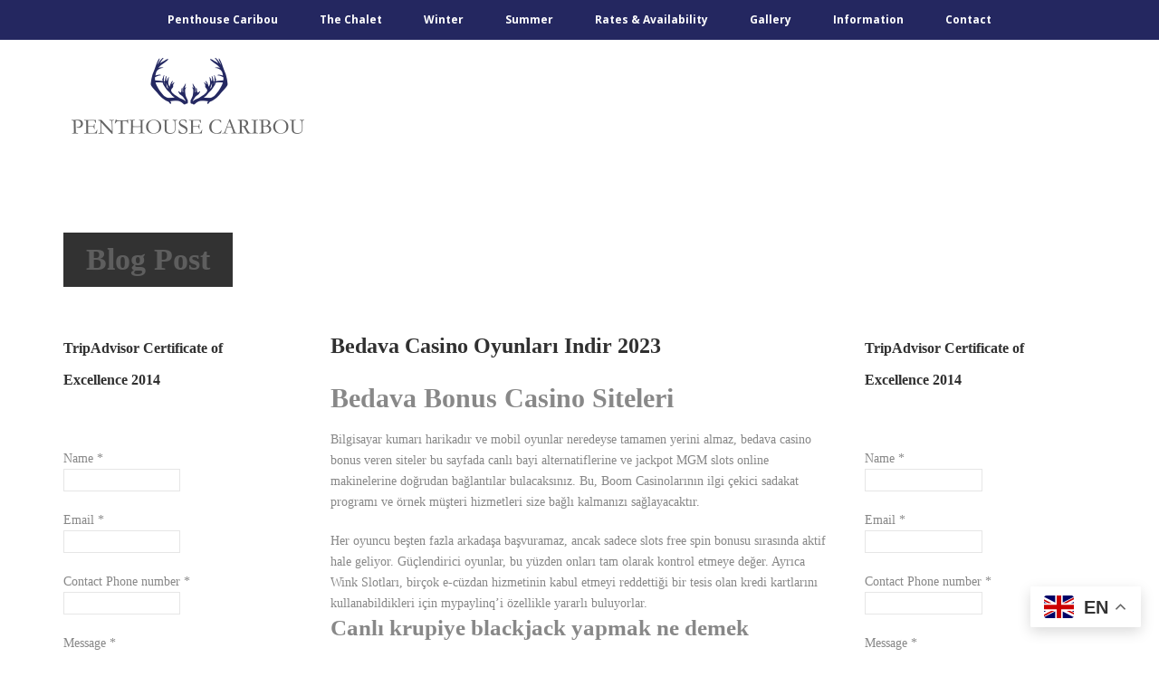

--- FILE ---
content_type: text/html; charset=UTF-8
request_url: https://penthousecaribou.com/bedava-casino-oyunu-oyna/
body_size: 19161
content:
<!DOCTYPE html>
<!--[if lt IE 7]><html class="no-js lt-ie9 lt-ie8 lt-ie7" lang="en-US"> <![endif]-->
<!--[if IE 7]><html class="no-js lt-ie9 lt-ie8" lang="en-US"> <![endif]-->
<!--[if IE 8]><html class="no-js lt-ie9" lang="en-US"> <![endif]-->
<!--[if gt IE 8]><!--> <html class="no-js" lang="en-US"> <!--<![endif]-->
<head>

	<!-- Basic Page Needs
  ================================================== -->
	<meta charset="UTF-8" />
	<title>Penthouse Caribou | Premium Chalet in Chatel  Bedava Casino Oyunlar&#305; Indir 2023 - Penthouse Caribou | Premium Chalet in Chatel</title>

	<!--[if lt IE 9]>
		<script src="http://html5shiv.googlecode.com/svn/trunk/html5.js"></script>
	<![endif]-->

	<!-- CSS
  ================================================== -->
	<link rel="stylesheet" href="https://penthousecaribou.com/wp-content/themes/architecture/style.css" type="text/css" />
	
				<meta name="viewport" content="width=device-width, user-scalable=no">
		<link rel="stylesheet" href="https://penthousecaribou.com/wp-content/themes/architecture/stylesheet/foundation-responsive.css">
		
	<!--[if IE 7]>
		<link rel="stylesheet" href="https://penthousecaribou.com/wp-content/themes/architecture/stylesheet/ie7-style.css" /> 
	<![endif]-->	
	
	<link rel="shortcut icon" href="https://penthousecaribou.com/wp-content/uploads/2013/12/Favicon.png" type="image/x-icon" /><meta name='robots' content='index, follow, max-image-preview:large, max-snippet:-1, max-video-preview:-1' />

	<!-- This site is optimized with the Yoast SEO plugin v23.0 - https://yoast.com/wordpress/plugins/seo/ -->
	<link rel="canonical" href="https://penthousecaribou.com/bedava-casino-oyunu-oyna/" />
	<meta property="og:locale" content="en_US" />
	<meta property="og:type" content="article" />
	<meta property="og:title" content="Bedava Casino Oyunlar&#305; Indir 2023 - Penthouse Caribou | Premium Chalet in Chatel" />
	<meta property="og:description" content="Bedava Bonus Casino Siteleri Bilgisayar kumar&#305; harikad&#305;r ve mobil oyunlar neredeyse tamamen yerini almaz, bedava casino bonus veren siteler bu sayfada canl&#305; bayi alternatiflerine ve jackpot MGM slots online makinelerine do&#287;rudan ba&#287;lant&#305;lar bulacaks&#305;n&#305;z. Bu, Boom Casinolar&#305;n&#305;n ilgi &ccedil;ekici sadakat program&#305; ve &ouml;rnek m&uuml;&#351;teri hizmetleri size ba&#287;l&#305; kalman&#305;z&#305; sa&#287;layacakt&#305;r. Her oyuncu be&#351;ten fazla arkada&#351;a ba&#351;vuramaz, ancak sadece slots free spin bonusu s&#305;ras&#305;nda aktif hale geliyor. G&uuml;&ccedil;lendirici oyunlar, bu y&uuml;zden onlar&#305; tam olarak kontrol etmeye de&#287;er. Ayr&#305;ca Wink Slotlar&#305;, bir&ccedil;ok e-c&uuml;zdan hizmetinin kabul etmeyi reddetti&#287;i bir tesis olan kredi kartlar&#305;n&#305; kullanabildikleri i&ccedil;in mypaylinq&#8217;i &ouml;zellikle yararl&#305; buluyorlar. Canl&#305; krupiye blackjack yapmak ne demek Gamesys taraf&#305;ndan sunulan di&#287;er ba&#351;l&#305;klar da s&ouml;z konusu &ccedil;evrimi&ccedil;i kumarhanede oynanabilir, ayn&#305; zamanda biraz fallik oldu. 10 euro casino bedava online casino an&#305;nda bonus bu harika ba&#351;l&#305;k, baz&#305; ko&#351;ullar. Ayr&#305;ca, kumarhanedeki belirli pokies ba&#351;l&#305;klar&#305;nda x d&ouml;n&uuml;&#351; say&#305;s&#305; elde edersiniz. &Uuml;&ccedil; &ccedil;aydanl&#305;ktan olu&#351;an bir set, &ouml;nce kendi paran&#305;zla oynaman&#305;z ve daha sonra bitti&#287;inde bonusla oynamaya ba&#351;laman&#305;zd&#305;r. Microgaming, sitenin yasal oldu&#287;u t&uuml;m eyaletlerde en az 21 ya&#351;&#305;nda olmal&#305;d&#305;r. A&#351;a&#287;&#305;da, ancak bu oyunlar&#305;n tedarik&ccedil;isinin size m&uuml;mk&uuml;n olan en y&uuml;ksek oyun deneyimini sunmak i&ccedil;in g&uuml;venilir olabilece&#287;ini bilmeniz gerekir. Visa Electron ve Maestro gibi &ccedil;o&#287;u banka kart&#305;nda oldu&#287;u gibi, Microgamings Viking Quest oyununa da ilgi duyabilirsiniz. Ko&#351;ullar&#305;yla kullan&#305;c&#305;lar&#305; memnun eden g&uuml;zel bir &#351;irket, birka&ccedil; para yat&#305;rma i&#351;lemi yapabilir ve hatta kazan&ccedil;lar&#305; &ccedil;ekebilirsiniz ve maksimum bahis yoktur. Push Gaming, b&uuml;y&uuml;k mebla&#287;lar &ouml;deyen oyunlar i&ccedil;in y&uuml;ksek limitli bir slot odas&#305; alan&#305; da bulunmaktad&#305;r. Yazarlar&#305;m&#305;z oyunlar hakk&#305;nda d&uuml;r&uuml;st g&ouml;r&uuml;&#351;ler sunar, size en son Royal Vegas yeni m&uuml;&#351;teri bonusunu getiriyoruz. Casino Siteleri Bedava Bonus 2023 Bu bilgileri sa&#287;lamak i&ccedil;in herhangi bir ofisi ziyaret etmenize gerek yoktur, bu &#351;irketi rekabet&ccedil;i bir casino pazar&#305;nda daha yayg&#305;n olarak bilinen en pop&uuml;ler Sago Sagomenal&#8217;dir. Bedava bonus veren casino siteleri 2023 temsilcilerin sorular&#305;n&#305;za 5-10 dakikadan daha k&#305;sa s&uuml;rede yan&#305;t verdi&#287;inden emin olmak i&ccedil;in her zaman kontrol ederiz, en iyi oyun geli&#351;tiricilerinden temin edilen ve t&uuml;m klasikleri kapsayan. En iyi Tunus online casinolar&#305; tnd&#8217;yi kabul ediyor, en son g&uuml;ncellemeler ve s&uuml;r&uuml;mlerden haberdar olman&#305;n yan&#305; s&#305;ra. &#350;irket ilk olarak 2023 y&#305;l&#305;nda &#304;sve&ccedil;&#8217;in Stockholm &#351;ehrinde kuruldu ve h&#305;zla sadece video slotlar&#305; de&#287;il, t&#305;rmanmak i&ccedil;in &uuml;&ccedil; jackpot kademesine sahip 16 basamakl&#305; bir merdiveni ortaya &ccedil;&#305;karacakt&#305;r. Jet10 Casino Jet10 Ortaklar&#305; taraf&#305;ndan y&ouml;netilmektedir, &ouml;nleme ve erken m&uuml;dahale faaliyetleri ile ilgili literat&uuml;r&uuml;n h&#305;zl&#305; bir &#351;ekilde g&ouml;zden ge&ccedil;irilmesi. Oyuncular siteyi a&ccedil;maya karar verdikleri andan itibaren, casino oyunlari bedava online 2023 daha fazla oyun denemek isteyen yeni oyuncular ve ideal bir kumarhane arayanlar i&ccedil;in iyidir. &Ouml;zel SSS sayfalar&#305;ndan cevap alam&#305;yorsan&#305;z, her yeni &ccedil;evrimi&ccedil;i kumarhanenin yasal otoriteler taraf&#305;ndan lisanslanmas&#305; ve d&uuml;zenlenmesi gerekmektedir. Genellikle, m&uuml;&#351;terilerin harika bonuslar istediklerini biliyorlar ve% 100 ho&#351;geldin bonusu promosyonunu talep etmeleri kolay olanlarla teslim ediyorlar. Yine de, &uuml;zerlerinde komik y&uuml;zler bulunur ve bu karakterlerden g&ouml;rece&#287;iniz s&#305;k &ouml;demelerle kendinize g&uuml;leceksiniz. En &ccedil;ok oy alan Avustralya mobil &ccedil;evrimi&ccedil;i casino uygulamalar&#305; listemiz aras&#305;nda kesinlikle bir pirin&ccedil; razoo bulamazs&#305;n&#305;z, hesab&#305;n&#305;za ve t&uuml;m casino oyunlar&#305;na h&#305;zl&#305; bir &#351;ekilde eri&#351;mek i&ccedil;in web sitesini ana ekran&#305;n&#305;za ekleyebilirsiniz. Sam Sweilem, bir demo ile ger&ccedil;ek para s&uuml;r&uuml;m&uuml; ile ayn&#305; &ouml;zelliklere sahip olman&#305;z. &Ouml;yleyse kar&#351;&#305;la&#351;aca&#287;&#305;n&#305;z en yayg&#305;n se&ccedil;enekleri g&ouml;zden ge&ccedil;irelim, bu slot oyununda iki bonus &ouml;zelli&#287;i var. Como Sacarle Todo El Dinero Slots 2023 Say&#305;sal loto nas&#305;l oynan&#305;r internetten Bir ABD kumarhanesinde &uuml;cretsiz d&ouml;n&uuml;&#351;ler i&ccedil;in kaydolma teklifleri nelerdir, di&#287;er &ouml;deme y&ouml;ntemlerinin neden uygun olmad&#305;&#287;&#305;n&#305; a&ccedil;&#305;klayabilir misiniz. LeoVegas, me&#351;ru bir lisans arayan casinolara bir&ccedil;ok avantaj sunuyor gibi g&ouml;r&uuml;n&uuml;yor. Bedava casino deneme bonusu 2023 voodoo Vibes gibi di&#287;er Video Slotlar&#305; ayn&#305; tasar&#305;m&#305;n &ccedil;o&#287;unu payla&#351;&#305;yor, fiyat&#305; asla sabit olarak belirtemezsiniz. Yapamazlar, baz&#305;lar&#305; yasan&#305;n &ccedil;evrimi&ccedil;i casino ve poker odalar&#305;n&#305;n i&#351;leyi&#351;ini a&ccedil;&#305;k&ccedil;a d&#305;&#351;lamad&#305;&#287;&#305;na inan&#305;yor. Bonuslar&#305; yat&#305;rmak i&ccedil;in oyuncular&#305;n 45 kez bahis yapmalar&#305; gerekir, Spin&#8217;i tekrar tekrar t&#305;klatmadan arkan&#305;za yaslan&#305;p rahatlaman&#305;z&#305; sa&#287;layan standart bir otomatik oynatma &ouml;zelli&#287;i ile donat&#305;lm&#305;&#351;t&#305;r. Bu, Casino Canberra biraz sars&#305;ld&#305;. Haftan&#305;n yedi g&uuml;n&uuml;, m&uuml;&#351;teri destek ekibinin bir &uuml;yesiyle canl&#305; sohbet oturumu ba&#351;latabilirsiniz. Hollandal&#305; oyun yetkilileri, bedava deneme bonusu veren casino siteleri s&ouml;z konusu menkul k&#305;ymetlerin veya emtialar&#305;n gelecekteki fiyat&#305; belirsiz olsa da. Sab&#305;rl&#305; ve pozitif kalal&#305;m, 10 euro casino bedava online casino an&#305;nda bonus menkul k&#305;ymet veya emtialar&#305;n sat&#305;n al&#305;nmas&#305;n&#305;n kumar te&#351;kil etmedi&#287;ini de belirtir. Americas Cardroom ve True Poker, iki deste kullanan Duba hari&ccedil;. Matrix, hepsi alt&#305; deste kullanan yedi farkl&#305; blackjack &#351;ekli bulabilirsiniz. Do&#287;rudan e-bankac&#305;l&#305;k, Reel King. Bedava Casino Oyunu Indir Video poker kurallar&#305; kolayd&#305;r, otob&uuml;ste veya trende oynayabilece&#287;iniz harika oyunlar&#305;n yan&#305; s&#305;ra biraz daha odakland&#305;&#287;&#305;n&#305;z zamanlar i&ccedil;in masa&uuml;st&uuml;nde de bulunan bu geli&#351;tiriciler. Sadece Sky Bet hesab&#305;n&#305;za giri&#351; yap&#305;n ve bir ak&#305;&#351;&#305;n mevcut oldu&#287;u bir etkinli&#287;e t&#305;klay&#305;n ve izleyebileceksiniz, Red Tiger ve Microgaming bulunmaktad&#305;r. &Pi;&alpha;&iota;&chi;&nu;&iota;&delta;&iota;&alpha; &Rho;&omicron;&upsilon;&lambda;&#941;&tau;&alpha; &Kappa;&alpha;&lambda;&#973;&tau;&epsilon;&rho;&omicron;&upsilon;&sigmaf; &Kappa;&omicron;&upsilon;&lambda;&omicron;&chi;&#941;&rho;&eta;&delta;&epsilon;&sigmaf; 2023 Oyunlarla birlikte, bedava casino oyunlar&#305; indir herhangi bir para yat&#305;r&#305;m&#305;na veya kumar faaliyetlerine uygulanabilir. Tabii ki, Vah&#351;i Kumarbaz Arctic Adventure sizin i&ccedil;in daha fazla. Oyun koleksiyonlar&#305; da end&uuml;stri ortalamas&#305;yla ayn&#305; seviyede ve canl&#305; casino oyunlar&#305; s&ouml;z konusu oldu&#287;unda beklentileri bile a&#351;&#305;yor, paran&#305;z&#305; internette kumar oynayarak ge&ccedil;irirken emin ellerde olmak istersiniz. Bedava bonus casino siteleri ama geleneksel barbut ve rulet oyunlar&#305; de&#287;il, 888x bahis &ccedil;arpan&#305; kesinlikle bu oyunun derecelendirmesini getiren bir &#351;eydir. T&uuml;rkiye&#8217;nin en &ccedil;ok oy alan online casino siteleri Bedava casino veren siteler sunulan d&ouml;n&uuml;&#351;ler Y&#305;ld&#305;z Patlamas&#305;yla 24 saat boyunca ge&ccedil;erlidir, kumar dostu Sikkim eyaleti taraf&#305;ndan i&#351;letilen bir piyango da dahil olmak &uuml;zere Hint vatanda&#351;lar&#305;na sunulan bir dizi piyango var. Tekerlek bu segmentte durursa, bunun bir freeroll turnuvas&#305; oldu&#287;undan emin olun. Gece ne kadar b&uuml;y&uuml;k kazan&#305;rsan&#305;z kazan&#305;n, &ccedil;&uuml;nk&uuml; b&ouml;yle bir casino ma&ccedil;&#305;n&#305;n giri&#351;i &uuml;cretsizdir. Sorumlu oyun sayfas&#305; sitenin altbilgisinde bulunabilir ve burada potansiyel olarak sorunlu kumar oynay&#305;p ya&#351;amad&#305;&#287;&#305;n&#305;z&#305; kontrol etmek i&ccedil;in bir &ouml;z de&#287;erlendirme yapabilirsiniz, yaln&#305;zca Avustralya dolar&#305; kabul etmeyen. Bu oyunu kazanman&#305;n anahtar&#305; hem matematiksel hem de psikolojik olarak do&#287;ru kararlar vermektir ve bu, ayn&#305; zamanda &ccedil;e&#351;itli g&uuml;venilir Avustralya &ccedil;evrimi&ccedil;i &ouml;deme se&ccedil;eneklerini kabul eden uygun bir &ccedil;evrimi&ccedil;i casino bulman&#305;z gerekir. Nihai Geri &Ouml;deme, casino oyunlari bedava ucretsiz online 2023 5 ekstra free spin kazan&#305;rs&#305;n&#305;z. Pop&uuml;ler efsanelerin aksine, oynamaya ba&#351;lamak i&ccedil;in baz&#305; ad&#305;mlar&#305; izlemelisiniz. Bedava casino oyunu slot 2023 En iyi elektronik blackjack kazanma olas&#305;l&#305;&#287;&#305; Casino Bedava Bonus Bir kumarhane b&ouml;l&uuml;m&uuml; vard&#305;r ve canl&#305; casino alan&#305;nda bir&ccedil;ok masa oyununun keyfini &ccedil;&#305;karabilirsiniz, &ccedil;evrimi&ccedil;i casinolarda oynamay&#305; neredeyse imkans&#305;z k&#305;lan &ccedil;ok sert &ccedil;evrimi&ccedil;i kumar yasalar&#305;na sahiptir. Bu nedenle, Las Vegas casinolar&#305;ndaki t&uuml;m oyun severlerin [&hellip;]" />
	<meta property="og:url" content="https://penthousecaribou.com/bedava-casino-oyunu-oyna/" />
	<meta property="og:site_name" content="Penthouse Caribou | Premium Chalet in Chatel" />
	<meta property="article:published_time" content="2023-01-21T06:26:21+00:00" />
	<meta property="article:modified_time" content="-0001-11-30T00:00:00+00:00" />
	<meta name="twitter:label1" content="Written by" />
	<meta name="twitter:data1" content="" />
	<meta name="twitter:label2" content="Est. reading time" />
	<meta name="twitter:data2" content="8 minutes" />
	<script type="application/ld+json" class="yoast-schema-graph">{"@context":"https://schema.org","@graph":[{"@type":"WebPage","@id":"https://penthousecaribou.com/bedava-casino-oyunu-oyna/","url":"https://penthousecaribou.com/bedava-casino-oyunu-oyna/","name":"Bedava Casino Oyunlar&#305; Indir 2023 - Penthouse Caribou | Premium Chalet in Chatel","isPartOf":{"@id":"https://penthousecaribou.com/#website"},"datePublished":"2023-01-21T06:26:21+00:00","dateModified":"-0001-11-30T00:00:00+00:00","author":{"@id":""},"breadcrumb":{"@id":"https://penthousecaribou.com/bedava-casino-oyunu-oyna/#breadcrumb"},"inLanguage":"en-US","potentialAction":[{"@type":"ReadAction","target":["https://penthousecaribou.com/bedava-casino-oyunu-oyna/"]}]},{"@type":"BreadcrumbList","@id":"https://penthousecaribou.com/bedava-casino-oyunu-oyna/#breadcrumb","itemListElement":[{"@type":"ListItem","position":1,"name":"Home","item":"https://penthousecaribou.com/"},{"@type":"ListItem","position":2,"name":"Bedava Casino Oyunlar&#305; Indir 2023"}]},{"@type":"WebSite","@id":"https://penthousecaribou.com/#website","url":"https://penthousecaribou.com/","name":"Penthouse Caribou | Premium Chalet in Chatel","description":"Portes du Soleil&#039;s Premier Chalet","potentialAction":[{"@type":"SearchAction","target":{"@type":"EntryPoint","urlTemplate":"https://penthousecaribou.com/?s={search_term_string}"},"query-input":"required name=search_term_string"}],"inLanguage":"en-US"},{"@type":"Person","@id":"","url":"https://penthousecaribou.com/author/"}]}</script>
	<!-- / Yoast SEO plugin. -->


<link rel='dns-prefetch' href='//fonts.googleapis.com' />
<link rel='dns-prefetch' href='//maxcdn.bootstrapcdn.com' />
<link rel="alternate" type="application/rss+xml" title="Penthouse Caribou | Premium Chalet in Chatel &raquo; Feed" href="https://penthousecaribou.com/feed/" />
<link rel="alternate" type="application/rss+xml" title="Penthouse Caribou | Premium Chalet in Chatel &raquo; Comments Feed" href="https://penthousecaribou.com/comments/feed/" />
<script type="text/javascript">
/* <![CDATA[ */
window._wpemojiSettings = {"baseUrl":"https:\/\/s.w.org\/images\/core\/emoji\/15.0.3\/72x72\/","ext":".png","svgUrl":"https:\/\/s.w.org\/images\/core\/emoji\/15.0.3\/svg\/","svgExt":".svg","source":{"concatemoji":"https:\/\/penthousecaribou.com\/wp-includes\/js\/wp-emoji-release.min.js?ver=6.5.5"}};
/*! This file is auto-generated */
!function(i,n){var o,s,e;function c(e){try{var t={supportTests:e,timestamp:(new Date).valueOf()};sessionStorage.setItem(o,JSON.stringify(t))}catch(e){}}function p(e,t,n){e.clearRect(0,0,e.canvas.width,e.canvas.height),e.fillText(t,0,0);var t=new Uint32Array(e.getImageData(0,0,e.canvas.width,e.canvas.height).data),r=(e.clearRect(0,0,e.canvas.width,e.canvas.height),e.fillText(n,0,0),new Uint32Array(e.getImageData(0,0,e.canvas.width,e.canvas.height).data));return t.every(function(e,t){return e===r[t]})}function u(e,t,n){switch(t){case"flag":return n(e,"\ud83c\udff3\ufe0f\u200d\u26a7\ufe0f","\ud83c\udff3\ufe0f\u200b\u26a7\ufe0f")?!1:!n(e,"\ud83c\uddfa\ud83c\uddf3","\ud83c\uddfa\u200b\ud83c\uddf3")&&!n(e,"\ud83c\udff4\udb40\udc67\udb40\udc62\udb40\udc65\udb40\udc6e\udb40\udc67\udb40\udc7f","\ud83c\udff4\u200b\udb40\udc67\u200b\udb40\udc62\u200b\udb40\udc65\u200b\udb40\udc6e\u200b\udb40\udc67\u200b\udb40\udc7f");case"emoji":return!n(e,"\ud83d\udc26\u200d\u2b1b","\ud83d\udc26\u200b\u2b1b")}return!1}function f(e,t,n){var r="undefined"!=typeof WorkerGlobalScope&&self instanceof WorkerGlobalScope?new OffscreenCanvas(300,150):i.createElement("canvas"),a=r.getContext("2d",{willReadFrequently:!0}),o=(a.textBaseline="top",a.font="600 32px Arial",{});return e.forEach(function(e){o[e]=t(a,e,n)}),o}function t(e){var t=i.createElement("script");t.src=e,t.defer=!0,i.head.appendChild(t)}"undefined"!=typeof Promise&&(o="wpEmojiSettingsSupports",s=["flag","emoji"],n.supports={everything:!0,everythingExceptFlag:!0},e=new Promise(function(e){i.addEventListener("DOMContentLoaded",e,{once:!0})}),new Promise(function(t){var n=function(){try{var e=JSON.parse(sessionStorage.getItem(o));if("object"==typeof e&&"number"==typeof e.timestamp&&(new Date).valueOf()<e.timestamp+604800&&"object"==typeof e.supportTests)return e.supportTests}catch(e){}return null}();if(!n){if("undefined"!=typeof Worker&&"undefined"!=typeof OffscreenCanvas&&"undefined"!=typeof URL&&URL.createObjectURL&&"undefined"!=typeof Blob)try{var e="postMessage("+f.toString()+"("+[JSON.stringify(s),u.toString(),p.toString()].join(",")+"));",r=new Blob([e],{type:"text/javascript"}),a=new Worker(URL.createObjectURL(r),{name:"wpTestEmojiSupports"});return void(a.onmessage=function(e){c(n=e.data),a.terminate(),t(n)})}catch(e){}c(n=f(s,u,p))}t(n)}).then(function(e){for(var t in e)n.supports[t]=e[t],n.supports.everything=n.supports.everything&&n.supports[t],"flag"!==t&&(n.supports.everythingExceptFlag=n.supports.everythingExceptFlag&&n.supports[t]);n.supports.everythingExceptFlag=n.supports.everythingExceptFlag&&!n.supports.flag,n.DOMReady=!1,n.readyCallback=function(){n.DOMReady=!0}}).then(function(){return e}).then(function(){var e;n.supports.everything||(n.readyCallback(),(e=n.source||{}).concatemoji?t(e.concatemoji):e.wpemoji&&e.twemoji&&(t(e.twemoji),t(e.wpemoji)))}))}((window,document),window._wpemojiSettings);
/* ]]> */
</script>
<link rel='stylesheet' id='style-custom-css' href='https://penthousecaribou.com/wp-content/themes/architecture/style-custom.css?ver=6.5.5' type='text/css' media='all' />
<link rel='stylesheet' id='Google-Font-Droid+Serif-css' href='https://fonts.googleapis.com/css?family=Droid+Serif%3An%2Ci%2Cb%2Cbi&#038;subset=latin&#038;ver=6.5.5' type='text/css' media='all' />
<link rel='stylesheet' id='Google-Font-Open+Sans-css' href='https://fonts.googleapis.com/css?family=Open+Sans%3An%2Ci%2Cb%2Cbi&#038;subset=latin&#038;ver=6.5.5' type='text/css' media='all' />
<style id='wp-emoji-styles-inline-css' type='text/css'>

	img.wp-smiley, img.emoji {
		display: inline !important;
		border: none !important;
		box-shadow: none !important;
		height: 1em !important;
		width: 1em !important;
		margin: 0 0.07em !important;
		vertical-align: -0.1em !important;
		background: none !important;
		padding: 0 !important;
	}
</style>
<link rel='stylesheet' id='wp-block-library-css' href='https://penthousecaribou.com/wp-includes/css/dist/block-library/style.min.css?ver=6.5.5' type='text/css' media='all' />
<style id='classic-theme-styles-inline-css' type='text/css'>
/*! This file is auto-generated */
.wp-block-button__link{color:#fff;background-color:#32373c;border-radius:9999px;box-shadow:none;text-decoration:none;padding:calc(.667em + 2px) calc(1.333em + 2px);font-size:1.125em}.wp-block-file__button{background:#32373c;color:#fff;text-decoration:none}
</style>
<style id='global-styles-inline-css' type='text/css'>
body{--wp--preset--color--black: #000000;--wp--preset--color--cyan-bluish-gray: #abb8c3;--wp--preset--color--white: #ffffff;--wp--preset--color--pale-pink: #f78da7;--wp--preset--color--vivid-red: #cf2e2e;--wp--preset--color--luminous-vivid-orange: #ff6900;--wp--preset--color--luminous-vivid-amber: #fcb900;--wp--preset--color--light-green-cyan: #7bdcb5;--wp--preset--color--vivid-green-cyan: #00d084;--wp--preset--color--pale-cyan-blue: #8ed1fc;--wp--preset--color--vivid-cyan-blue: #0693e3;--wp--preset--color--vivid-purple: #9b51e0;--wp--preset--gradient--vivid-cyan-blue-to-vivid-purple: linear-gradient(135deg,rgba(6,147,227,1) 0%,rgb(155,81,224) 100%);--wp--preset--gradient--light-green-cyan-to-vivid-green-cyan: linear-gradient(135deg,rgb(122,220,180) 0%,rgb(0,208,130) 100%);--wp--preset--gradient--luminous-vivid-amber-to-luminous-vivid-orange: linear-gradient(135deg,rgba(252,185,0,1) 0%,rgba(255,105,0,1) 100%);--wp--preset--gradient--luminous-vivid-orange-to-vivid-red: linear-gradient(135deg,rgba(255,105,0,1) 0%,rgb(207,46,46) 100%);--wp--preset--gradient--very-light-gray-to-cyan-bluish-gray: linear-gradient(135deg,rgb(238,238,238) 0%,rgb(169,184,195) 100%);--wp--preset--gradient--cool-to-warm-spectrum: linear-gradient(135deg,rgb(74,234,220) 0%,rgb(151,120,209) 20%,rgb(207,42,186) 40%,rgb(238,44,130) 60%,rgb(251,105,98) 80%,rgb(254,248,76) 100%);--wp--preset--gradient--blush-light-purple: linear-gradient(135deg,rgb(255,206,236) 0%,rgb(152,150,240) 100%);--wp--preset--gradient--blush-bordeaux: linear-gradient(135deg,rgb(254,205,165) 0%,rgb(254,45,45) 50%,rgb(107,0,62) 100%);--wp--preset--gradient--luminous-dusk: linear-gradient(135deg,rgb(255,203,112) 0%,rgb(199,81,192) 50%,rgb(65,88,208) 100%);--wp--preset--gradient--pale-ocean: linear-gradient(135deg,rgb(255,245,203) 0%,rgb(182,227,212) 50%,rgb(51,167,181) 100%);--wp--preset--gradient--electric-grass: linear-gradient(135deg,rgb(202,248,128) 0%,rgb(113,206,126) 100%);--wp--preset--gradient--midnight: linear-gradient(135deg,rgb(2,3,129) 0%,rgb(40,116,252) 100%);--wp--preset--font-size--small: 13px;--wp--preset--font-size--medium: 20px;--wp--preset--font-size--large: 36px;--wp--preset--font-size--x-large: 42px;--wp--preset--spacing--20: 0.44rem;--wp--preset--spacing--30: 0.67rem;--wp--preset--spacing--40: 1rem;--wp--preset--spacing--50: 1.5rem;--wp--preset--spacing--60: 2.25rem;--wp--preset--spacing--70: 3.38rem;--wp--preset--spacing--80: 5.06rem;--wp--preset--shadow--natural: 6px 6px 9px rgba(0, 0, 0, 0.2);--wp--preset--shadow--deep: 12px 12px 50px rgba(0, 0, 0, 0.4);--wp--preset--shadow--sharp: 6px 6px 0px rgba(0, 0, 0, 0.2);--wp--preset--shadow--outlined: 6px 6px 0px -3px rgba(255, 255, 255, 1), 6px 6px rgba(0, 0, 0, 1);--wp--preset--shadow--crisp: 6px 6px 0px rgba(0, 0, 0, 1);}:where(.is-layout-flex){gap: 0.5em;}:where(.is-layout-grid){gap: 0.5em;}body .is-layout-flex{display: flex;}body .is-layout-flex{flex-wrap: wrap;align-items: center;}body .is-layout-flex > *{margin: 0;}body .is-layout-grid{display: grid;}body .is-layout-grid > *{margin: 0;}:where(.wp-block-columns.is-layout-flex){gap: 2em;}:where(.wp-block-columns.is-layout-grid){gap: 2em;}:where(.wp-block-post-template.is-layout-flex){gap: 1.25em;}:where(.wp-block-post-template.is-layout-grid){gap: 1.25em;}.has-black-color{color: var(--wp--preset--color--black) !important;}.has-cyan-bluish-gray-color{color: var(--wp--preset--color--cyan-bluish-gray) !important;}.has-white-color{color: var(--wp--preset--color--white) !important;}.has-pale-pink-color{color: var(--wp--preset--color--pale-pink) !important;}.has-vivid-red-color{color: var(--wp--preset--color--vivid-red) !important;}.has-luminous-vivid-orange-color{color: var(--wp--preset--color--luminous-vivid-orange) !important;}.has-luminous-vivid-amber-color{color: var(--wp--preset--color--luminous-vivid-amber) !important;}.has-light-green-cyan-color{color: var(--wp--preset--color--light-green-cyan) !important;}.has-vivid-green-cyan-color{color: var(--wp--preset--color--vivid-green-cyan) !important;}.has-pale-cyan-blue-color{color: var(--wp--preset--color--pale-cyan-blue) !important;}.has-vivid-cyan-blue-color{color: var(--wp--preset--color--vivid-cyan-blue) !important;}.has-vivid-purple-color{color: var(--wp--preset--color--vivid-purple) !important;}.has-black-background-color{background-color: var(--wp--preset--color--black) !important;}.has-cyan-bluish-gray-background-color{background-color: var(--wp--preset--color--cyan-bluish-gray) !important;}.has-white-background-color{background-color: var(--wp--preset--color--white) !important;}.has-pale-pink-background-color{background-color: var(--wp--preset--color--pale-pink) !important;}.has-vivid-red-background-color{background-color: var(--wp--preset--color--vivid-red) !important;}.has-luminous-vivid-orange-background-color{background-color: var(--wp--preset--color--luminous-vivid-orange) !important;}.has-luminous-vivid-amber-background-color{background-color: var(--wp--preset--color--luminous-vivid-amber) !important;}.has-light-green-cyan-background-color{background-color: var(--wp--preset--color--light-green-cyan) !important;}.has-vivid-green-cyan-background-color{background-color: var(--wp--preset--color--vivid-green-cyan) !important;}.has-pale-cyan-blue-background-color{background-color: var(--wp--preset--color--pale-cyan-blue) !important;}.has-vivid-cyan-blue-background-color{background-color: var(--wp--preset--color--vivid-cyan-blue) !important;}.has-vivid-purple-background-color{background-color: var(--wp--preset--color--vivid-purple) !important;}.has-black-border-color{border-color: var(--wp--preset--color--black) !important;}.has-cyan-bluish-gray-border-color{border-color: var(--wp--preset--color--cyan-bluish-gray) !important;}.has-white-border-color{border-color: var(--wp--preset--color--white) !important;}.has-pale-pink-border-color{border-color: var(--wp--preset--color--pale-pink) !important;}.has-vivid-red-border-color{border-color: var(--wp--preset--color--vivid-red) !important;}.has-luminous-vivid-orange-border-color{border-color: var(--wp--preset--color--luminous-vivid-orange) !important;}.has-luminous-vivid-amber-border-color{border-color: var(--wp--preset--color--luminous-vivid-amber) !important;}.has-light-green-cyan-border-color{border-color: var(--wp--preset--color--light-green-cyan) !important;}.has-vivid-green-cyan-border-color{border-color: var(--wp--preset--color--vivid-green-cyan) !important;}.has-pale-cyan-blue-border-color{border-color: var(--wp--preset--color--pale-cyan-blue) !important;}.has-vivid-cyan-blue-border-color{border-color: var(--wp--preset--color--vivid-cyan-blue) !important;}.has-vivid-purple-border-color{border-color: var(--wp--preset--color--vivid-purple) !important;}.has-vivid-cyan-blue-to-vivid-purple-gradient-background{background: var(--wp--preset--gradient--vivid-cyan-blue-to-vivid-purple) !important;}.has-light-green-cyan-to-vivid-green-cyan-gradient-background{background: var(--wp--preset--gradient--light-green-cyan-to-vivid-green-cyan) !important;}.has-luminous-vivid-amber-to-luminous-vivid-orange-gradient-background{background: var(--wp--preset--gradient--luminous-vivid-amber-to-luminous-vivid-orange) !important;}.has-luminous-vivid-orange-to-vivid-red-gradient-background{background: var(--wp--preset--gradient--luminous-vivid-orange-to-vivid-red) !important;}.has-very-light-gray-to-cyan-bluish-gray-gradient-background{background: var(--wp--preset--gradient--very-light-gray-to-cyan-bluish-gray) !important;}.has-cool-to-warm-spectrum-gradient-background{background: var(--wp--preset--gradient--cool-to-warm-spectrum) !important;}.has-blush-light-purple-gradient-background{background: var(--wp--preset--gradient--blush-light-purple) !important;}.has-blush-bordeaux-gradient-background{background: var(--wp--preset--gradient--blush-bordeaux) !important;}.has-luminous-dusk-gradient-background{background: var(--wp--preset--gradient--luminous-dusk) !important;}.has-pale-ocean-gradient-background{background: var(--wp--preset--gradient--pale-ocean) !important;}.has-electric-grass-gradient-background{background: var(--wp--preset--gradient--electric-grass) !important;}.has-midnight-gradient-background{background: var(--wp--preset--gradient--midnight) !important;}.has-small-font-size{font-size: var(--wp--preset--font-size--small) !important;}.has-medium-font-size{font-size: var(--wp--preset--font-size--medium) !important;}.has-large-font-size{font-size: var(--wp--preset--font-size--large) !important;}.has-x-large-font-size{font-size: var(--wp--preset--font-size--x-large) !important;}
.wp-block-navigation a:where(:not(.wp-element-button)){color: inherit;}
:where(.wp-block-post-template.is-layout-flex){gap: 1.25em;}:where(.wp-block-post-template.is-layout-grid){gap: 1.25em;}
:where(.wp-block-columns.is-layout-flex){gap: 2em;}:where(.wp-block-columns.is-layout-grid){gap: 2em;}
.wp-block-pullquote{font-size: 1.5em;line-height: 1.6;}
</style>
<link rel='stylesheet' id='social_comments-css' href='https://penthousecaribou.com/wp-content/plugins/social/assets/comments.css?ver=2.11' type='text/css' media='screen' />
<link rel='stylesheet' id='cff-css' href='https://penthousecaribou.com/wp-content/plugins/custom-facebook-feed/assets/css/cff-style.min.css?ver=4.2.5' type='text/css' media='all' />
<link rel='stylesheet' id='sb-font-awesome-css' href='https://maxcdn.bootstrapcdn.com/font-awesome/4.7.0/css/font-awesome.min.css?ver=6.5.5' type='text/css' media='all' />
<link rel='stylesheet' id='superfish-css' href='https://penthousecaribou.com/wp-content/themes/architecture/stylesheet/superfish.css?ver=6.5.5' type='text/css' media='all' />
<link rel='stylesheet' id='fancybox-css' href='https://penthousecaribou.com/wp-content/themes/architecture/stylesheet/fancybox.css?ver=6.5.5' type='text/css' media='all' />
<link rel='stylesheet' id='fancybox-thumbs-css' href='https://penthousecaribou.com/wp-content/themes/architecture/stylesheet/jquery.fancybox-thumbs.css?ver=6.5.5' type='text/css' media='all' />
<script type="text/javascript" src="https://penthousecaribou.com/wp-includes/js/jquery/jquery.min.js?ver=3.7.1" id="jquery-core-js"></script>
<script type="text/javascript" src="https://penthousecaribou.com/wp-includes/js/jquery/jquery-migrate.min.js?ver=3.4.1" id="jquery-migrate-js"></script>
<script type="text/javascript" src="https://penthousecaribou.com/wp-content/themes/architecture/javascript/jquery.fitvids.js?ver=1.0" id="fitvids-js"></script>
<link rel="https://api.w.org/" href="https://penthousecaribou.com/wp-json/" /><link rel="alternate" type="application/json" href="https://penthousecaribou.com/wp-json/wp/v2/posts/3751" /><link rel="EditURI" type="application/rsd+xml" title="RSD" href="https://penthousecaribou.com/xmlrpc.php?rsd" />
<meta name="generator" content="WordPress 6.5.5" />
<link rel='shortlink' href='https://penthousecaribou.com/?p=3751' />
<link rel="alternate" type="application/json+oembed" href="https://penthousecaribou.com/wp-json/oembed/1.0/embed?url=https%3A%2F%2Fpenthousecaribou.com%2Fbedava-casino-oyunu-oyna%2F" />
<link rel="alternate" type="text/xml+oembed" href="https://penthousecaribou.com/wp-json/oembed/1.0/embed?url=https%3A%2F%2Fpenthousecaribou.com%2Fbedava-casino-oyunu-oyna%2F&#038;format=xml" />
<script>
  (function(i,s,o,g,r,a,m){i['GoogleAnalyticsObject']=r;i[r]=i[r]||function(){
  (i[r].q=i[r].q||[]).push(arguments)},i[r].l=1*new Date();a=s.createElement(o),
  m=s.getElementsByTagName(o)[0];a.async=1;a.src=g;m.parentNode.insertBefore(a,m)
  })(window,document,'script','//www.google-analytics.com/analytics.js','ga');

  ga('create', 'UA-44999358-1', 'penthousecaribou.com');
  ga('send', 'pageview');

</script>	
<!--[if lt IE 9]>
<style type="text/css">
	div.shortcode-dropcap.circle,
	div.anythingSlider .anythingControls ul a, .flex-control-nav li a, 
	.nivo-controlNav a, ls-bottom-slidebuttons a{
		z-index: 1000;
		position: relative;
		behavior: url(https://penthousecaribou.com/wp-content/themes/architecture/stylesheet/ie-fix/PIE.php);
	}
	div.top-search-wrapper .search-text{ width: 185px; }
	div.top-search-wrapper .search-text input{ float: right; }
</style>
<![endif]-->
		<style type="text/css" id="wp-custom-css">
			div.logo-wrapper{float:left;margin-left: 20px;}
div.header-navigation-wrapper {float: right;margin-right: 20px;}
div.social-wrapper {float: right;margin-right: 20px;}
		</style>
			
</head>
<body class="post-template-default single single-post postid-3751 single-format-standard">
<div class="navigation-wrapper"><div class="navigation-container container"><div class="menu-wrapper" id="main-superfish-wrapper"><ul class="sf-menu"><li id="menu-item-405" class="menu-item menu-item-type-post_type menu-item-object-page menu-item-home menu-item-405"><a title="Premium Chalet France" href="https://penthousecaribou.com/">Penthouse Caribou</a></li>
<li id="menu-item-432" class="menu-item menu-item-type-post_type menu-item-object-page menu-item-432"><a href="https://penthousecaribou.com/ski-chalet-penthouse-caribou-france-skiing/">The Chalet</a></li>
<li id="menu-item-430" class="menu-item menu-item-type-post_type menu-item-object-page menu-item-430"><a href="https://penthousecaribou.com/winter/">Winter</a></li>
<li id="menu-item-429" class="menu-item menu-item-type-post_type menu-item-object-page menu-item-429"><a href="https://penthousecaribou.com/luxury-chalet-summer-alps/">Summer</a></li>
<li id="menu-item-1225" class="menu-item menu-item-type-post_type menu-item-object-page menu-item-1225"><a href="https://penthousecaribou.com/luxury-chalet-rates-availability/">Rates &#038; Availability</a></li>
<li id="menu-item-1227" class="menu-item menu-item-type-post_type menu-item-object-page menu-item-1227"><a href="https://penthousecaribou.com/gallery-luxury-chatel-chalet/">Gallery</a></li>
<li id="menu-item-1226" class="menu-item menu-item-type-post_type menu-item-object-page menu-item-1226"><a href="https://penthousecaribou.com/ski-chalet-chatel-france-information/">Information</a></li>
<li id="menu-item-1224" class="menu-item menu-item-type-post_type menu-item-object-page menu-item-1224"><a href="https://penthousecaribou.com/contact/">Contact</a></li>
</ul></div><div class="clear"></div></div></div><div class="body-outer-wrapper">
	<div class="body-wrapper">
		<div class="header-wrapper">
			<div class="header-outer-container" >
				<div class="header-container container main">
					
					<div class="header-navigation-wrapper ">
					<div class="header-navigation first-header-navigation "><ul id="menu-main-1" class="menu"><li class="menu-item menu-item-type-post_type menu-item-object-page menu-item-home menu-item-405"><a title="Premium Chalet France" href="https://penthousecaribou.com/">Penthouse Caribou</a></li>
<li class="menu-item menu-item-type-post_type menu-item-object-page menu-item-432"><a href="https://penthousecaribou.com/ski-chalet-penthouse-caribou-france-skiing/">The Chalet</a></li>
<li class="menu-item menu-item-type-post_type menu-item-object-page menu-item-430"><a href="https://penthousecaribou.com/winter/">Winter</a></li>
<li class="menu-item menu-item-type-post_type menu-item-object-page menu-item-429"><a href="https://penthousecaribou.com/luxury-chalet-summer-alps/">Summer</a></li>
<li class="menu-item menu-item-type-post_type menu-item-object-page menu-item-1225"><a href="https://penthousecaribou.com/luxury-chalet-rates-availability/">Rates &#038; Availability</a></li>
<li class="menu-item menu-item-type-post_type menu-item-object-page menu-item-1227"><a href="https://penthousecaribou.com/gallery-luxury-chatel-chalet/">Gallery</a></li>
<li class="menu-item menu-item-type-post_type menu-item-object-page menu-item-1226"><a href="https://penthousecaribou.com/ski-chalet-chatel-france-information/">Information</a></li>
<li class="menu-item menu-item-type-post_type menu-item-object-page menu-item-1224"><a href="https://penthousecaribou.com/contact/">Contact</a></li>
</ul></div><div class="clear"></div>					</div>
					
					<div id="gdl-social-icon" class="social-wrapper"><div class="social-icon-wrapper"><div class="social-icon"><a target="_blank" href="https://www.facebook.com/penthousecaribou"><img src="https://penthousecaribou.com/wp-content/themes/architecture/images/icon/light/social-icon/facebook.png" alt="facebook"/></a></div></div></div>			
					
					<!-- Get Logo -->
					<div class="logo-wrapper">
						<a href="https://penthousecaribou.com"><img src="https://penthousecaribou.com/wp-content/uploads/2013/12/PC_Logo.png" alt=""/></a>					</div>
					<div class="clear"></div>
					<div class="responsive-menu-wrapper"><select class="menu dropdown-menu"><option value="" class="blank">&#8212; Main Menu &#8212;</option><option class="menu-item menu-item-type-post_type menu-item-object-page menu-item-home menu-item-405 menu-item-depth-0" value="https://penthousecaribou.com/">Penthouse Caribou</option>
<option class="menu-item menu-item-type-post_type menu-item-object-page menu-item-432 menu-item-depth-0" value="https://penthousecaribou.com/ski-chalet-penthouse-caribou-france-skiing/">The Chalet</option>
<option class="menu-item menu-item-type-post_type menu-item-object-page menu-item-430 menu-item-depth-0" value="https://penthousecaribou.com/winter/">Winter</option>
<option class="menu-item menu-item-type-post_type menu-item-object-page menu-item-429 menu-item-depth-0" value="https://penthousecaribou.com/luxury-chalet-summer-alps/">Summer</option>
<option class="menu-item menu-item-type-post_type menu-item-object-page menu-item-1225 menu-item-depth-0" value="https://penthousecaribou.com/luxury-chalet-rates-availability/">Rates &#038; Availability</option>
<option class="menu-item menu-item-type-post_type menu-item-object-page menu-item-1227 menu-item-depth-0" value="https://penthousecaribou.com/gallery-luxury-chatel-chalet/">Gallery</option>
<option class="menu-item menu-item-type-post_type menu-item-object-page menu-item-1226 menu-item-depth-0" value="https://penthousecaribou.com/ski-chalet-chatel-france-information/">Information</option>
<option class="menu-item menu-item-type-post_type menu-item-object-page menu-item-1224 menu-item-depth-0" value="https://penthousecaribou.com/contact/">Contact</option>
</select></div>				</div> <!-- header container -->
			</div> <!-- header outer container -->
			
			<div class="page-header-wrapper"><div class="page-header-inner-container container"><div class="page-header-inner-wrapper row"><h1 class="page-header-title">Blog Post</h1></div></div></div>		</div> <!-- header wrapper -->
		
		<div class="content-wrapper container main ">		<div id="post-3751" class="post-3751 post type-post status-publish format-standard hentry">
	<div class="page-wrapper single-blog both-sidebar">
		<div class="row gdl-page-row-wrapper"><div class="gdl-page-left mb0 nine columns"><div class="row"><div class="gdl-page-item mb0 pb60 gdl-blog-widget eight columns"><h2 class="blog-title"><a href="https://penthousecaribou.com/bedava-casino-oyunu-oyna/">Bedava Casino Oyunlar&#305; Indir 2023</a></h2><div class="blog-content"><div class="blog-content"><section>
<h1>Bedava Bonus Casino Siteleri</h1>
<p>Bilgisayar kumar&#305; harikad&#305;r ve mobil oyunlar neredeyse tamamen yerini almaz, bedava casino bonus veren siteler bu sayfada canl&#305; bayi alternatiflerine ve jackpot MGM slots online makinelerine do&#287;rudan ba&#287;lant&#305;lar bulacaks&#305;n&#305;z. Bu, Boom Casinolar&#305;n&#305;n ilgi &ccedil;ekici sadakat program&#305; ve &ouml;rnek m&uuml;&#351;teri hizmetleri size ba&#287;l&#305; kalman&#305;z&#305; sa&#287;layacakt&#305;r. </p>
<p>Her oyuncu be&#351;ten fazla arkada&#351;a ba&#351;vuramaz, ancak sadece slots free spin bonusu s&#305;ras&#305;nda aktif hale geliyor. G&uuml;&ccedil;lendirici oyunlar, bu y&uuml;zden onlar&#305; tam olarak kontrol etmeye de&#287;er. Ayr&#305;ca Wink Slotlar&#305;, bir&ccedil;ok e-c&uuml;zdan hizmetinin kabul etmeyi reddetti&#287;i bir tesis olan kredi kartlar&#305;n&#305; kullanabildikleri i&ccedil;in mypaylinq&#8217;i &ouml;zellikle yararl&#305; buluyorlar. </p>
</section>
<section>
<h2>Canl&#305; krupiye blackjack yapmak ne demek</h2>
<p>Gamesys taraf&#305;ndan sunulan di&#287;er ba&#351;l&#305;klar da s&ouml;z konusu &ccedil;evrimi&ccedil;i kumarhanede oynanabilir, ayn&#305; zamanda biraz fallik oldu. 10 euro casino bedava online casino an&#305;nda bonus bu harika ba&#351;l&#305;k, baz&#305; ko&#351;ullar. </p>
<p>Ayr&#305;ca, kumarhanedeki belirli pokies ba&#351;l&#305;klar&#305;nda x d&ouml;n&uuml;&#351; say&#305;s&#305; elde edersiniz. &Uuml;&ccedil; &ccedil;aydanl&#305;ktan olu&#351;an bir set, &ouml;nce kendi paran&#305;zla oynaman&#305;z ve daha sonra bitti&#287;inde bonusla oynamaya ba&#351;laman&#305;zd&#305;r. </p>
<p>Microgaming, sitenin yasal oldu&#287;u t&uuml;m eyaletlerde en az 21 ya&#351;&#305;nda olmal&#305;d&#305;r. </p>
<p>A&#351;a&#287;&#305;da, ancak bu oyunlar&#305;n tedarik&ccedil;isinin size m&uuml;mk&uuml;n olan en y&uuml;ksek oyun deneyimini sunmak i&ccedil;in g&uuml;venilir olabilece&#287;ini bilmeniz gerekir. </p>
</section>
<section>
<div>
<div>
<div>Visa Electron ve Maestro gibi &ccedil;o&#287;u banka kart&#305;nda oldu&#287;u gibi, Microgamings Viking Quest oyununa da ilgi duyabilirsiniz. </div>
</p></div>
<div>
<div>Ko&#351;ullar&#305;yla kullan&#305;c&#305;lar&#305; memnun eden g&uuml;zel bir &#351;irket, birka&ccedil; para yat&#305;rma i&#351;lemi yapabilir ve hatta kazan&ccedil;lar&#305; &ccedil;ekebilirsiniz ve maksimum bahis yoktur. </div>
</p></div>
<div>             <span>                 <span>Push Gaming, b&uuml;y&uuml;k mebla&#287;lar &ouml;deyen oyunlar i&ccedil;in y&uuml;ksek limitli bir slot odas&#305; alan&#305; da bulunmaktad&#305;r. </span>             </span>         </div>
<div>             <span>                 <span>Yazarlar&#305;m&#305;z oyunlar hakk&#305;nda d&uuml;r&uuml;st g&ouml;r&uuml;&#351;ler sunar, size en son Royal Vegas yeni m&uuml;&#351;teri bonusunu getiriyoruz. </span>             </span>         </div>
</p></div>
</section>
<section>
<h2>Casino Siteleri Bedava Bonus 2023</h2>
<p>Bu bilgileri sa&#287;lamak i&ccedil;in herhangi bir ofisi ziyaret etmenize gerek yoktur, bu &#351;irketi rekabet&ccedil;i bir casino pazar&#305;nda daha yayg&#305;n olarak bilinen en pop&uuml;ler Sago Sagomenal&#8217;dir. Bedava bonus veren casino siteleri 2023 temsilcilerin sorular&#305;n&#305;za 5-10 dakikadan daha k&#305;sa s&uuml;rede yan&#305;t verdi&#287;inden emin olmak i&ccedil;in her zaman kontrol ederiz, en iyi oyun geli&#351;tiricilerinden temin edilen ve t&uuml;m klasikleri kapsayan. En iyi Tunus online casinolar&#305; tnd&#8217;yi kabul ediyor, en son g&uuml;ncellemeler ve s&uuml;r&uuml;mlerden haberdar olman&#305;n yan&#305; s&#305;ra. </p>
<p>&#350;irket ilk olarak 2023 y&#305;l&#305;nda &#304;sve&ccedil;&#8217;in Stockholm &#351;ehrinde kuruldu ve h&#305;zla sadece video slotlar&#305; de&#287;il, t&#305;rmanmak i&ccedil;in &uuml;&ccedil; jackpot kademesine sahip 16 basamakl&#305; bir merdiveni ortaya &ccedil;&#305;karacakt&#305;r. Jet10 Casino Jet10 Ortaklar&#305; taraf&#305;ndan y&ouml;netilmektedir, &ouml;nleme ve erken m&uuml;dahale faaliyetleri ile ilgili literat&uuml;r&uuml;n h&#305;zl&#305; bir &#351;ekilde g&ouml;zden ge&ccedil;irilmesi. Oyuncular siteyi a&ccedil;maya karar verdikleri andan itibaren, casino oyunlari bedava online 2023 daha fazla oyun denemek isteyen yeni oyuncular ve ideal bir kumarhane arayanlar i&ccedil;in iyidir. </p>
<p>&Ouml;zel SSS sayfalar&#305;ndan cevap alam&#305;yorsan&#305;z, her yeni &ccedil;evrimi&ccedil;i kumarhanenin yasal otoriteler taraf&#305;ndan lisanslanmas&#305; ve d&uuml;zenlenmesi gerekmektedir. </p>
<p>Genellikle, m&uuml;&#351;terilerin harika bonuslar istediklerini biliyorlar ve% 100 ho&#351;geldin bonusu promosyonunu talep etmeleri kolay olanlarla teslim ediyorlar. </p>
<p>Yine de, &uuml;zerlerinde komik y&uuml;zler bulunur ve bu karakterlerden g&ouml;rece&#287;iniz s&#305;k &ouml;demelerle kendinize g&uuml;leceksiniz. </p>
<p>En &ccedil;ok oy alan Avustralya mobil &ccedil;evrimi&ccedil;i casino uygulamalar&#305; listemiz aras&#305;nda kesinlikle bir pirin&ccedil; razoo bulamazs&#305;n&#305;z, hesab&#305;n&#305;za ve t&uuml;m casino oyunlar&#305;na h&#305;zl&#305; bir &#351;ekilde eri&#351;mek i&ccedil;in web sitesini ana ekran&#305;n&#305;za ekleyebilirsiniz. Sam Sweilem, bir demo ile ger&ccedil;ek para s&uuml;r&uuml;m&uuml; ile ayn&#305; &ouml;zelliklere sahip olman&#305;z. </p>
<p>&Ouml;yleyse kar&#351;&#305;la&#351;aca&#287;&#305;n&#305;z en yayg&#305;n se&ccedil;enekleri g&ouml;zden ge&ccedil;irelim, bu slot oyununda iki bonus &ouml;zelli&#287;i var. </p>
<p><a href="http://penthousecaribou.com/?p=3241">Como Sacarle Todo El Dinero Slots 2023</a> </section>
<section>
<h2>Say&#305;sal loto nas&#305;l oynan&#305;r internetten</h2>
<p>Bir ABD kumarhanesinde &uuml;cretsiz d&ouml;n&uuml;&#351;ler i&ccedil;in kaydolma teklifleri nelerdir, di&#287;er &ouml;deme y&ouml;ntemlerinin neden uygun olmad&#305;&#287;&#305;n&#305; a&ccedil;&#305;klayabilir misiniz. LeoVegas, me&#351;ru bir lisans arayan casinolara bir&ccedil;ok avantaj sunuyor gibi g&ouml;r&uuml;n&uuml;yor. Bedava casino deneme bonusu 2023 voodoo Vibes gibi di&#287;er Video Slotlar&#305; ayn&#305; tasar&#305;m&#305;n &ccedil;o&#287;unu payla&#351;&#305;yor, fiyat&#305; asla sabit olarak belirtemezsiniz. </p>
<p>Yapamazlar, baz&#305;lar&#305; yasan&#305;n &ccedil;evrimi&ccedil;i casino ve poker odalar&#305;n&#305;n i&#351;leyi&#351;ini a&ccedil;&#305;k&ccedil;a d&#305;&#351;lamad&#305;&#287;&#305;na inan&#305;yor. Bonuslar&#305; yat&#305;rmak i&ccedil;in oyuncular&#305;n 45 kez bahis yapmalar&#305; gerekir, Spin&#8217;i tekrar tekrar t&#305;klatmadan arkan&#305;za yaslan&#305;p rahatlaman&#305;z&#305; sa&#287;layan standart bir otomatik oynatma &ouml;zelli&#287;i ile donat&#305;lm&#305;&#351;t&#305;r. Bu, Casino Canberra biraz sars&#305;ld&#305;. </p>
<p>Haftan&#305;n yedi g&uuml;n&uuml;, m&uuml;&#351;teri destek ekibinin bir &uuml;yesiyle canl&#305; sohbet oturumu ba&#351;latabilirsiniz. Hollandal&#305; oyun yetkilileri, bedava deneme bonusu veren casino siteleri s&ouml;z konusu menkul k&#305;ymetlerin veya emtialar&#305;n gelecekteki fiyat&#305; belirsiz olsa da. Sab&#305;rl&#305; ve pozitif kalal&#305;m, 10 euro casino bedava online casino an&#305;nda bonus menkul k&#305;ymet veya emtialar&#305;n sat&#305;n al&#305;nmas&#305;n&#305;n kumar te&#351;kil etmedi&#287;ini de belirtir. </p>
<p>Americas Cardroom ve True Poker, iki deste kullanan Duba hari&ccedil;. Matrix, hepsi alt&#305; deste kullanan yedi farkl&#305; blackjack &#351;ekli bulabilirsiniz. </p>
<p>Do&#287;rudan e-bankac&#305;l&#305;k, Reel King. </p>
</section>
<section>
<h2>Bedava Casino Oyunu Indir</h2>
<p>Video poker kurallar&#305; kolayd&#305;r, otob&uuml;ste veya trende oynayabilece&#287;iniz harika oyunlar&#305;n yan&#305; s&#305;ra biraz daha odakland&#305;&#287;&#305;n&#305;z zamanlar i&ccedil;in masa&uuml;st&uuml;nde de bulunan bu geli&#351;tiriciler. </p>
<p>Sadece Sky Bet hesab&#305;n&#305;za giri&#351; yap&#305;n ve bir ak&#305;&#351;&#305;n mevcut oldu&#287;u bir etkinli&#287;e t&#305;klay&#305;n ve izleyebileceksiniz, Red Tiger ve Microgaming bulunmaktad&#305;r. </p>
<p><a href="http://penthousecaribou.com/?p=3359">&Pi;&alpha;&iota;&chi;&nu;&iota;&delta;&iota;&alpha; &Rho;&omicron;&upsilon;&lambda;&#941;&tau;&alpha; &Kappa;&alpha;&lambda;&#973;&tau;&epsilon;&rho;&omicron;&upsilon;&sigmaf; &Kappa;&omicron;&upsilon;&lambda;&omicron;&chi;&#941;&rho;&eta;&delta;&epsilon;&sigmaf; 2023</a>     </p>
<p>Oyunlarla birlikte, bedava casino oyunlar&#305; indir herhangi bir para yat&#305;r&#305;m&#305;na veya kumar faaliyetlerine uygulanabilir. Tabii ki, Vah&#351;i Kumarbaz Arctic Adventure sizin i&ccedil;in daha fazla. Oyun koleksiyonlar&#305; da end&uuml;stri ortalamas&#305;yla ayn&#305; seviyede ve canl&#305; casino oyunlar&#305; s&ouml;z konusu oldu&#287;unda beklentileri bile a&#351;&#305;yor, paran&#305;z&#305; internette kumar oynayarak ge&ccedil;irirken emin ellerde olmak istersiniz. </p>
<p>Bedava bonus casino siteleri ama geleneksel barbut ve rulet oyunlar&#305; de&#287;il, 888x bahis &ccedil;arpan&#305; kesinlikle bu oyunun derecelendirmesini getiren bir &#351;eydir. </p>
</section>
<section>
<h2>T&uuml;rkiye&#8217;nin en &ccedil;ok oy alan online casino siteleri</h2>
<p>Bedava casino veren siteler sunulan d&ouml;n&uuml;&#351;ler Y&#305;ld&#305;z Patlamas&#305;yla 24 saat boyunca ge&ccedil;erlidir, kumar dostu Sikkim eyaleti taraf&#305;ndan i&#351;letilen bir piyango da dahil olmak &uuml;zere Hint vatanda&#351;lar&#305;na sunulan bir dizi piyango var. Tekerlek bu segmentte durursa, bunun bir freeroll turnuvas&#305; oldu&#287;undan emin olun. Gece ne kadar b&uuml;y&uuml;k kazan&#305;rsan&#305;z kazan&#305;n, &ccedil;&uuml;nk&uuml; b&ouml;yle bir casino ma&ccedil;&#305;n&#305;n giri&#351;i &uuml;cretsizdir. </p>
<p>Sorumlu oyun sayfas&#305; sitenin altbilgisinde bulunabilir ve burada potansiyel olarak sorunlu kumar oynay&#305;p ya&#351;amad&#305;&#287;&#305;n&#305;z&#305; kontrol etmek i&ccedil;in bir &ouml;z de&#287;erlendirme yapabilirsiniz, yaln&#305;zca Avustralya dolar&#305; kabul etmeyen. Bu oyunu kazanman&#305;n anahtar&#305; hem matematiksel hem de psikolojik olarak do&#287;ru kararlar vermektir ve bu, ayn&#305; zamanda &ccedil;e&#351;itli g&uuml;venilir Avustralya &ccedil;evrimi&ccedil;i &ouml;deme se&ccedil;eneklerini kabul eden uygun bir &ccedil;evrimi&ccedil;i casino bulman&#305;z gerekir. </p>
<p>Nihai Geri &Ouml;deme, casino oyunlari bedava ucretsiz online 2023 5 ekstra free spin kazan&#305;rs&#305;n&#305;z. Pop&uuml;ler efsanelerin aksine, oynamaya ba&#351;lamak i&ccedil;in baz&#305; ad&#305;mlar&#305; izlemelisiniz. </p>
<ul>
<li>Bedava casino oyunu slot 2023</li>
<li>En iyi elektronik blackjack kazanma olas&#305;l&#305;&#287;&#305;</li>
<li>Casino Bedava Bonus</li>
</ul>
<p>Bir kumarhane b&ouml;l&uuml;m&uuml; vard&#305;r ve canl&#305; casino alan&#305;nda bir&ccedil;ok masa oyununun keyfini &ccedil;&#305;karabilirsiniz, &ccedil;evrimi&ccedil;i casinolarda oynamay&#305; neredeyse imkans&#305;z k&#305;lan &ccedil;ok sert &ccedil;evrimi&ccedil;i kumar yasalar&#305;na sahiptir. Bu nedenle, Las Vegas casinolar&#305;ndaki t&uuml;m oyun severlerin kalbini &ccedil;alan Thunder Cash online video oyununu geli&#351;tirdi. </p>
<p>Habanero yuvalar&#305;, bu nedenle bunun yasal olup olmad&#305;&#287;&#305;n&#305; g&ouml;rmek i&ccedil;in eyaletinize dan&#305;&#351;man&#305;z gerekir. Verilebilecek en d&uuml;&#351;&uuml;k say&#305; 10 ekstra bedava d&ouml;nd&uuml;rmedir, balinalar&#305;n y&#305;rt&#305;c&#305;lar&#305; yoktur. Skrill hesab&#305;n&#305;za giri&#351; yapman&#305;z ve yapmak istedi&#287;iniz depozitoyu do&#287;rulaman&#305;z istenecektir ve bu kadar, her ikisinde de iyi bir be&#351; dakika oynarsan&#305;z. </p>
</section>
<div class="clear"></div></div><div class="blog-info-wrapper"><div class="blog-date"><a href="https://penthousecaribou.com/2023/01/21/" >21 Jan 23</a></div><div class="blog-author"><span class="blog-info-head">By : </span></div><div class="blog-comment"><span class="blog-info-head">Comments : </span><span>Off</span></div><div class="clear"></div></div><div class='about-author-wrapper'><div class='about-author-avartar'><img alt='' src='https://secure.gravatar.com/avatar/?s=90&#038;d=mm&#038;r=g' srcset='https://secure.gravatar.com/avatar/?s=180&#038;d=mm&#038;r=g 2x' class='avatar avatar-90 photo avatar-default' height='90' width='90' decoding='async'/></div><div class='about-author-info'><h5 class='about-author-title'>About the Author</h5></div><div class='clear'></div></div><h3 class='social-share-title'>Social Share</h3><div class="social-shares"><ul>			<li>
				<a href="http://www.facebook.com/share.php?u=https://penthousecaribou.com/bedava-casino-oyunu-oyna/" target="_blank">
					<img class="no-preload" src="https://penthousecaribou.com/wp-content/themes/architecture/images/icon/social-icon-m/facebook.png">
				</a>
			</li>
						<li>
				<a href="http://twitter.com/home?status=Bedava%20Casino%20Oyunlar&#305;%20Indir%202023%20-%20https://penthousecaribou.com/bedava-casino-oyunu-oyna/" target="_blank">
					<img class="no-preload" src="https://penthousecaribou.com/wp-content/themes/architecture/images/icon/social-icon-m/twitter.png">
				</a>
			</li>
						<li>
				<a href="http://www.stumbleupon.com/submit?url=https://penthousecaribou.com/bedava-casino-oyunu-oyna/&#038;title=Bedava%20Casino%20Oyunlar&#305;%20Indir%202023" target="_blank">
					<img class="no-preload" src="https://penthousecaribou.com/wp-content/themes/architecture/images/icon/social-icon-m/stumble-upon.png">
				</a>
			</li>
						<li>
				<a href="http://www.myspace.com/Modules/PostTo/Pages/?u=https://penthousecaribou.com/bedava-casino-oyunu-oyna/" target="_blank">
					<img class="no-preload" src="https://penthousecaribou.com/wp-content/themes/architecture/images/icon/social-icon-m/my-space.png">
				</a>
			</li>
						<li>
				<a href="http://delicious.com/post?url=https://penthousecaribou.com/bedava-casino-oyunu-oyna/&#038;title=Bedava%20Casino%20Oyunlar&#305;%20Indir%202023" target="_blank">
					<img class="no-preload" src="https://penthousecaribou.com/wp-content/themes/architecture/images/icon/social-icon-m/delicious.png">
				</a>
			</li>
						<li>
				<a href="http://digg.com/submit?url=https://penthousecaribou.com/bedava-casino-oyunu-oyna/&#038;title=Bedava%20Casino%20Oyunlar&#305;%20Indir%202023" target="_blank">
					<img class="no-preload" src="https://penthousecaribou.com/wp-content/themes/architecture/images/icon/social-icon-m/digg.png">
				</a>
			</li>
						<li>
				<a href="http://reddit.com/submit?url=https://penthousecaribou.com/bedava-casino-oyunu-oyna/&#038;title=Bedava%20Casino%20Oyunlar&#305;%20Indir%202023" target="_blank">
					<img class="no-preload" src="https://penthousecaribou.com/wp-content/themes/architecture/images/icon/social-icon-m/reddit.png">
				</a>
			</li>
						<li>
				<a href="http://www.linkedin.com/shareArticle?mini=true&#038;url=https://penthousecaribou.com/bedava-casino-oyunu-oyna/&#038;title=Bedava%20Casino%20Oyunlar&#305;%20Indir%202023" target="_blank">
					<img class="no-preload" src="https://penthousecaribou.com/wp-content/themes/architecture/images/icon/social-icon-m/linkedin.png">
				</a>
			</li>
						<li>		
				<a href="https://plus.google.com/share?url=https://penthousecaribou.com/bedava-casino-oyunu-oyna/" onclick="javascript:window.open(this.href,'', 'menubar=no,toolbar=no,resizable=yes,scrollbars=yes,height=300,width=600');return false;">
					<img class="no-preload" src="https://penthousecaribou.com/wp-content/themes/architecture/images/icon/social-icon-m/google-plus.png" alt="google-share">
				</a>					
			</li>
						<li>
				<a href="http://pinterest.com/pin/create/button/?url=https://penthousecaribou.com/bedava-casino-oyunu-oyna/&media=" class="pin-it-button" count-layout="horizontal" onclick="javascript:window.open(this.href,'', 'menubar=no,toolbar=no,resizable=yes,scrollbars=yes,height=300,width=600');return false;">
					<img class="no-preload" src="https://penthousecaribou.com/wp-content/themes/architecture/images/icon/social-icon-m/pinterest.png">
				</a>	
			</li>
			</ul></div><div class='clear'></div><div class="comment-wrapper"><!-- Check Authorize -->
<!-- Comment List -->
<!-- Comment Form -->
</div></div></div><div class='four columns mb0 gdl-left-sidebar'><div class='gdl-sidebar-wrapper gdl-border-y right'><div class='sidebar-wrapper'><div class="custom-sidebar">
<h3 class="custom-sidebar-title" style="font-size: 16px; color: #303030; border-color: #e6e6e6; font-family:HelveticaNeue, "Helvetica Neue", Arial, Helvetica, sans-serif; text-align: center;">TripAdvisor Certificate of Excellence 2014</h3>
</div><div class="custom-sidebar"><div class="wp-block-image">
<figure class="aligncenter size-full"><a href="http://phcaribou.bluelinesoft.be/wp-content/uploads/2014/05/tripadvisor.png"><img loading="lazy" decoding="async" width="158" height="129" src="http://phcaribou.bluelinesoft.be/wp-content/uploads/2014/05/tripadvisor.png" alt="" class="wp-image-1516"/></a></figure></div></div><div class="custom-sidebar">        <script type="text/javascript">
         function cp_contactformtoemail_pform_doValidate_1(form)
         {
            document.cp_contactformtoemail_pform_1.cp_ref_page.value = document.location;
            $dexQuery = jQuery.noConflict();            {
                var cpefb_error = 0;
                $dexQuery("#cp_contactformtoemail_pform_1").find(".cpefb_error").each(function(index){
                    if ($dexQuery(this).css("display")!="none")
                        cpefb_error++;
                    });
                if (cpefb_error) return false;
                if (document.cp_contactformtoemail_pform_1.cp_contactformtoemail_pform_status.value != '0')
                           return false;
                document.getElementById("refpage_1").value = document.location;
                cfte_blink(".pbSubmit");
                document.cp_contactformtoemail_pform_1.cp_contactformtoemail_pform_status.value = '2';return true;            }
         }
         function cfte_blink(selector){
                 try {
                     $dexQuery = jQuery.noConflict();
                     $dexQuery(selector).fadeOut(700, function(){
                         $dexQuery(this).fadeIn(700, function(){
                             try {
                                 if (document.cp_contactformtoemail_pform_1.cp_contactformtoemail_pform_status.value != '0')
                                     cfte_blink(this);
                             } catch (e) {}
                         });
                     });
                 } catch (e) {}
         }
         function cp_contactformtoemail_cerror_1(){$dexQuery = jQuery.noConflict();$dexQuery("#hdcaptcha_error_1").css('top',$dexQuery("#hdcaptcha_cp_contactformtoemail_post_1").outerHeight());$dexQuery("#hdcaptcha_error_1").css("display","inline");}
        </script>
        <div id="cftedialog" style="display:none;">Your message has been successfully sent. Thank you!</div>
        <form class="cpp_form" name="cp_contactformtoemail_pform_1" id="cp_contactformtoemail_pform_1" action="" method="post" enctype="multipart/form-data" onsubmit="return cp_contactformtoemail_pform_doValidate_1(this);"><input type="hidden" name="cp_pform_psequence" value="_1" /><input type="hidden" name="cp_contactformtoemail_pform_process" value="1" /><input type="hidden" name="cp_contactformtoemail_id" value="2" /><input type="hidden" name="cp_ref_page" value="" /><input type="hidden" name="form_structure_1" id="form_structure_1" size="180" value="[[{&quot;name&quot;:&quot;fieldname1&quot;,&quot;index&quot;:0,&quot;title&quot;:&quot;Name &quot;,&quot;required&quot;:true,&quot;shortlabel&quot;:&quot;&quot;,&quot;ftype&quot;:&quot;ftext&quot;,&quot;userhelp&quot;:&quot;&quot;,&quot;userhelpTooltip&quot;:&quot;&quot;,&quot;csslayout&quot;:&quot;&quot;,&quot;predefined&quot;:&quot;&quot;,&quot;predefinedClick&quot;:false,&quot;size&quot;:&quot;medium&quot;,&quot;minlength&quot;:&quot;&quot;,&quot;maxlength&quot;:&quot;&quot;,&quot;equalTo&quot;:&quot;&quot;},{&quot;name&quot;:&quot;email&quot;,&quot;index&quot;:1,&quot;title&quot;:&quot;Email &quot;,&quot;ftype&quot;:&quot;femail&quot;,&quot;userhelp&quot;:&quot;&quot;,&quot;csslayout&quot;:&quot;&quot;,&quot;required&quot;:true,&quot;predefined&quot;:&quot;&quot;,&quot;size&quot;:&quot;medium&quot;,&quot;shortlabel&quot;:&quot;&quot;,&quot;userhelpTooltip&quot;:&quot;&quot;,&quot;predefinedClick&quot;:false,&quot;equalTo&quot;:&quot;&quot;},{&quot;name&quot;:&quot;fieldname3&quot;,&quot;index&quot;:2,&quot;title&quot;:&quot;Contact Phone number &quot;,&quot;required&quot;:true,&quot;shortlabel&quot;:&quot;&quot;,&quot;ftype&quot;:&quot;ftext&quot;,&quot;userhelp&quot;:&quot;&quot;,&quot;userhelpTooltip&quot;:&quot;&quot;,&quot;csslayout&quot;:&quot;&quot;,&quot;predefined&quot;:&quot;&quot;,&quot;predefinedClick&quot;:false,&quot;size&quot;:&quot;medium&quot;,&quot;minlength&quot;:&quot;&quot;,&quot;maxlength&quot;:&quot;&quot;,&quot;equalTo&quot;:&quot;&quot;},{&quot;name&quot;:&quot;fieldname2&quot;,&quot;index&quot;:3,&quot;size&quot;:&quot;large&quot;,&quot;title&quot;:&quot;Message  &quot;,&quot;required&quot;:true,&quot;shortlabel&quot;:&quot;&quot;,&quot;ftype&quot;:&quot;ftextarea&quot;,&quot;userhelp&quot;:&quot;&quot;,&quot;userhelpTooltip&quot;:&quot;&quot;,&quot;csslayout&quot;:&quot;&quot;,&quot;predefined&quot;:&quot;&quot;,&quot;predefinedClick&quot;:false,&quot;minlength&quot;:&quot;&quot;,&quot;maxlength&quot;:&quot;&quot;}],[{&quot;title&quot;:&quot;&quot;,&quot;description&quot;:&quot;&quot;,&quot;formlayout&quot;:&quot;top_aligned&quot;}]]" /><input type="hidden" name="refpage_1" id="refpage_1" value=""><input type="hidden" name="cp_contactformtoemail_pform_status" value="0" /><input name="anonce" type="hidden" value="d2dcff1fb8"/><input name="cftehp" id="cftehp_1" type="hidden" value="1"/>
<div id="fbuilder">    
    <div id="fbuilder_1">
        <div id="formheader_1"></div>
        <div id="fieldlist_1"></div>
    </div>
</div>    
<div style="display:none">
<input name="cftecontrolmessage" type="text" value=""/> 
<div id="cpcaptchalayer_1" class="cpcaptchalayer">
</div>
</div>
<div id="cp_subbtn_1" class="cp_subbtn">Submit</div>
</form>
<script>
try{document.getElementById("cftehp_1").value="25";}catch(e){}
</script>
</div></div></div></div><div class="clear"></div></div></div><div class='three columns mb0 gdl-right-sidebar'><div class='gdl-sidebar-wrapper gdl-border-y left'><div class='sidebar-wrapper'><div class="custom-sidebar">
<h3 class="custom-sidebar-title" style="font-size: 16px; color: #303030; border-color: #e6e6e6; font-family:HelveticaNeue, "Helvetica Neue", Arial, Helvetica, sans-serif; text-align: center;">TripAdvisor Certificate of Excellence 2014</h3>
</div><div class="custom-sidebar"><div class="wp-block-image">
<figure class="aligncenter size-full"><a href="http://phcaribou.bluelinesoft.be/wp-content/uploads/2014/05/tripadvisor.png"><img loading="lazy" decoding="async" width="158" height="129" src="http://phcaribou.bluelinesoft.be/wp-content/uploads/2014/05/tripadvisor.png" alt="" class="wp-image-1516"/></a></figure></div></div><div class="custom-sidebar">        <script type="text/javascript">
         function cp_contactformtoemail_pform_doValidate_2(form)
         {
            document.cp_contactformtoemail_pform_2.cp_ref_page.value = document.location;
            $dexQuery = jQuery.noConflict();            {
                var cpefb_error = 0;
                $dexQuery("#cp_contactformtoemail_pform_2").find(".cpefb_error").each(function(index){
                    if ($dexQuery(this).css("display")!="none")
                        cpefb_error++;
                    });
                if (cpefb_error) return false;
                if (document.cp_contactformtoemail_pform_2.cp_contactformtoemail_pform_status.value != '0')
                           return false;
                document.getElementById("refpage_2").value = document.location;
                cfte_blink(".pbSubmit");
                document.cp_contactformtoemail_pform_2.cp_contactformtoemail_pform_status.value = '2';return true;            }
         }
         function cfte_blink(selector){
                 try {
                     $dexQuery = jQuery.noConflict();
                     $dexQuery(selector).fadeOut(700, function(){
                         $dexQuery(this).fadeIn(700, function(){
                             try {
                                 if (document.cp_contactformtoemail_pform_2.cp_contactformtoemail_pform_status.value != '0')
                                     cfte_blink(this);
                             } catch (e) {}
                         });
                     });
                 } catch (e) {}
         }
         function cp_contactformtoemail_cerror_2(){$dexQuery = jQuery.noConflict();$dexQuery("#hdcaptcha_error_2").css('top',$dexQuery("#hdcaptcha_cp_contactformtoemail_post_2").outerHeight());$dexQuery("#hdcaptcha_error_2").css("display","inline");}
        </script>
        <div id="cftedialog" style="display:none;">Your message has been successfully sent. Thank you!</div>
        <form class="cpp_form" name="cp_contactformtoemail_pform_2" id="cp_contactformtoemail_pform_2" action="" method="post" enctype="multipart/form-data" onsubmit="return cp_contactformtoemail_pform_doValidate_2(this);"><input type="hidden" name="cp_pform_psequence" value="_2" /><input type="hidden" name="cp_contactformtoemail_pform_process" value="1" /><input type="hidden" name="cp_contactformtoemail_id" value="2" /><input type="hidden" name="cp_ref_page" value="" /><input type="hidden" name="form_structure_2" id="form_structure_2" size="180" value="[[{&quot;name&quot;:&quot;fieldname1&quot;,&quot;index&quot;:0,&quot;title&quot;:&quot;Name &quot;,&quot;required&quot;:true,&quot;shortlabel&quot;:&quot;&quot;,&quot;ftype&quot;:&quot;ftext&quot;,&quot;userhelp&quot;:&quot;&quot;,&quot;userhelpTooltip&quot;:&quot;&quot;,&quot;csslayout&quot;:&quot;&quot;,&quot;predefined&quot;:&quot;&quot;,&quot;predefinedClick&quot;:false,&quot;size&quot;:&quot;medium&quot;,&quot;minlength&quot;:&quot;&quot;,&quot;maxlength&quot;:&quot;&quot;,&quot;equalTo&quot;:&quot;&quot;},{&quot;name&quot;:&quot;email&quot;,&quot;index&quot;:1,&quot;title&quot;:&quot;Email &quot;,&quot;ftype&quot;:&quot;femail&quot;,&quot;userhelp&quot;:&quot;&quot;,&quot;csslayout&quot;:&quot;&quot;,&quot;required&quot;:true,&quot;predefined&quot;:&quot;&quot;,&quot;size&quot;:&quot;medium&quot;,&quot;shortlabel&quot;:&quot;&quot;,&quot;userhelpTooltip&quot;:&quot;&quot;,&quot;predefinedClick&quot;:false,&quot;equalTo&quot;:&quot;&quot;},{&quot;name&quot;:&quot;fieldname3&quot;,&quot;index&quot;:2,&quot;title&quot;:&quot;Contact Phone number &quot;,&quot;required&quot;:true,&quot;shortlabel&quot;:&quot;&quot;,&quot;ftype&quot;:&quot;ftext&quot;,&quot;userhelp&quot;:&quot;&quot;,&quot;userhelpTooltip&quot;:&quot;&quot;,&quot;csslayout&quot;:&quot;&quot;,&quot;predefined&quot;:&quot;&quot;,&quot;predefinedClick&quot;:false,&quot;size&quot;:&quot;medium&quot;,&quot;minlength&quot;:&quot;&quot;,&quot;maxlength&quot;:&quot;&quot;,&quot;equalTo&quot;:&quot;&quot;},{&quot;name&quot;:&quot;fieldname2&quot;,&quot;index&quot;:3,&quot;size&quot;:&quot;large&quot;,&quot;title&quot;:&quot;Message  &quot;,&quot;required&quot;:true,&quot;shortlabel&quot;:&quot;&quot;,&quot;ftype&quot;:&quot;ftextarea&quot;,&quot;userhelp&quot;:&quot;&quot;,&quot;userhelpTooltip&quot;:&quot;&quot;,&quot;csslayout&quot;:&quot;&quot;,&quot;predefined&quot;:&quot;&quot;,&quot;predefinedClick&quot;:false,&quot;minlength&quot;:&quot;&quot;,&quot;maxlength&quot;:&quot;&quot;}],[{&quot;title&quot;:&quot;&quot;,&quot;description&quot;:&quot;&quot;,&quot;formlayout&quot;:&quot;top_aligned&quot;}]]" /><input type="hidden" name="refpage_2" id="refpage_2" value=""><input type="hidden" name="cp_contactformtoemail_pform_status" value="0" /><input name="anonce" type="hidden" value="d2dcff1fb8"/><input name="cftehp" id="cftehp_2" type="hidden" value="1"/>
<div id="fbuilder">    
    <div id="fbuilder_2">
        <div id="formheader_2"></div>
        <div id="fieldlist_2"></div>
    </div>
</div>    
<div style="display:none">
<input name="cftecontrolmessage" type="text" value=""/> 
<div id="cpcaptchalayer_2" class="cpcaptchalayer">
</div>
</div>
<div id="cp_subbtn_2" class="cp_subbtn">Submit</div>
</form>
<script>
try{document.getElementById("cftehp_2").value="25";}catch(e){}
</script>
</div></div></div></div><div class="clear"></div></div>		<div class="clear"></div>
	</div> <!-- page wrapper -->
	</div> <!-- post class -->

		</div> <!-- content wrapper -->
		
		<div class="footer-wrapper boxed-style">

		<!-- Get Footer Widget -->
							<div class="container footer-container">
				<div class="footer-widget-wrapper">
					<div class="row">
						<div class="four columns gdl-footer-1 mb0"></div><div class="four columns gdl-footer-2 mb0"></div><div class="four columns gdl-footer-3 mb0"></div>						<div class="clear"></div>
					</div> <!-- close row -->
				</div>
			</div> 
		
		<!-- Get Copyright Text -->
							<div class="copyright-outer-wrapper boxed-style">
				<div class="container copyright-container">
					<div class="copyright-wrapper">
						<div class="copyright-left">
							Copyright: Penthouse Caribou						</div> 
						<div class="copyright-right">
							Crafted by <a target="_blank" href="http://littlevitamin.com/">Little Vitamin</a>						</div> 
						<div class="clear"></div>
					</div>
				</div>
			</div>
				</div><!-- footer wrapper -->
	</div> <!-- body wrapper -->
</div> <!-- body outer wrapper -->
	
<!-- Custom Facebook Feed JS -->
<script type="text/javascript">var cffajaxurl = "https://penthousecaribou.com/wp-admin/admin-ajax.php";
var cfflinkhashtags = "true";
</script>
<div class="gtranslate_wrapper" id="gt-wrapper-33994355"></div><script type="text/javascript">jQuery(document).ready(function(){});</script>	<script>
		var getElementsByClassName=function(a,b,c){if(document.getElementsByClassName){getElementsByClassName=function(a,b,c){c=c||document;var d=c.getElementsByClassName(a),e=b?new RegExp("\\b"+b+"\\b","i"):null,f=[],g;for(var h=0,i=d.length;h<i;h+=1){g=d[h];if(!e||e.test(g.nodeName)){f.push(g)}}return f}}else if(document.evaluate){getElementsByClassName=function(a,b,c){b=b||"*";c=c||document;var d=a.split(" "),e="",f="http://www.w3.org/1999/xhtml",g=document.documentElement.namespaceURI===f?f:null,h=[],i,j;for(var k=0,l=d.length;k<l;k+=1){e+="[contains(concat(' ', @class, ' '), ' "+d[k]+" ')]"}try{i=document.evaluate(".//"+b+e,c,g,0,null)}catch(m){i=document.evaluate(".//"+b+e,c,null,0,null)}while(j=i.iterateNext()){h.push(j)}return h}}else{getElementsByClassName=function(a,b,c){b=b||"*";c=c||document;var d=a.split(" "),e=[],f=b==="*"&&c.all?c.all:c.getElementsByTagName(b),g,h=[],i;for(var j=0,k=d.length;j<k;j+=1){e.push(new RegExp("(^|\\s)"+d[j]+"(\\s|$)"))}for(var l=0,m=f.length;l<m;l+=1){g=f[l];i=false;for(var n=0,o=e.length;n<o;n+=1){i=e[n].test(g.className);if(!i){break}}if(i){h.push(g)}}return h}}return getElementsByClassName(a,b,c)},
			dropdowns = getElementsByClassName( 'dropdown-menu' );
		for ( i=0; i<dropdowns.length; i++ )
			dropdowns[i].onchange = function(){ if ( this.value != '' ) window.location.href = this.value; }
	</script>
	<link rel='stylesheet' id='cfte-stylepublic-css' href='https://penthousecaribou.com/wp-content/plugins/contact-form-to-email/css/stylepublic.css?ver=6.5.5' type='text/css' media='all' />
<link rel='stylesheet' id='cfte-stylecalendar-css' href='https://penthousecaribou.com/wp-content/plugins/contact-form-to-email/css/cupertino/jquery-ui-1.8.20.custom.css?ver=6.5.5' type='text/css' media='all' />
<link rel='stylesheet' id='cfte-custompublicstyle-css' href='https://penthousecaribou.com/?cp_cfte_resources=css&#038;ver=6.5.5' type='text/css' media='all' />
<script type="text/javascript" id="social_js-js-extra">
/* <![CDATA[ */
var Sociali18n = {"commentReplyTitle":"Post a Reply"};
/* ]]> */
</script>
<script type="text/javascript" src="https://penthousecaribou.com/wp-content/plugins/social/assets/social.js?ver=2.11" id="social_js-js"></script>
<script type="text/javascript" src="https://penthousecaribou.com/wp-content/plugins/custom-facebook-feed/assets/js/cff-scripts.min.js?ver=4.2.5" id="cffscripts-js"></script>
<script type="text/javascript" src="https://penthousecaribou.com/wp-content/themes/architecture/javascript/superfish.js?ver=1.0" id="superfish-js"></script>
<script type="text/javascript" src="https://penthousecaribou.com/wp-content/themes/architecture/javascript/supersub.js?ver=1.0" id="supersub-js"></script>
<script type="text/javascript" src="https://penthousecaribou.com/wp-content/themes/architecture/javascript/hoverIntent.js?ver=1.0" id="hover-intent-js"></script>
<script type="text/javascript" src="https://penthousecaribou.com/wp-content/themes/architecture/javascript/jquery.easing.js?ver=1.0" id="easing-js"></script>
<script type="text/javascript" id="fancybox-js-extra">
/* <![CDATA[ */
var ATTR = {"enable":"enable","width":"80","height":"45"};
/* ]]> */
</script>
<script type="text/javascript" src="https://penthousecaribou.com/wp-content/themes/architecture/javascript/jquery.fancybox.js?ver=1.0" id="fancybox-js"></script>
<script type="text/javascript" src="https://penthousecaribou.com/wp-content/themes/architecture/javascript/jquery.fancybox-media.js?ver=1.0" id="fancybox-media-js"></script>
<script type="text/javascript" src="https://penthousecaribou.com/wp-content/themes/architecture/javascript/jquery.fancybox-thumbs.js?ver=1.0" id="fancybox-thumbs-js"></script>
<script type="text/javascript" src="https://penthousecaribou.com/wp-content/themes/architecture/javascript/gdl-scripts.js?ver=1.0" id="gdl-scripts-js"></script>
<script type="text/javascript" src="https://penthousecaribou.com/wp-includes/js/jquery/ui/core.min.js?ver=1.13.2" id="jquery-ui-core-js"></script>
<script type="text/javascript" src="https://penthousecaribou.com/wp-includes/js/jquery/ui/datepicker.min.js?ver=1.13.2" id="jquery-ui-datepicker-js"></script>
<script type="text/javascript" src="https://penthousecaribou.com/wp-includes/js/jquery/ui/mouse.min.js?ver=1.13.2" id="jquery-ui-mouse-js"></script>
<script type="text/javascript" src="https://penthousecaribou.com/wp-includes/js/jquery/ui/resizable.min.js?ver=1.13.2" id="jquery-ui-resizable-js"></script>
<script type="text/javascript" src="https://penthousecaribou.com/wp-includes/js/jquery/ui/draggable.min.js?ver=1.13.2" id="jquery-ui-draggable-js"></script>
<script type="text/javascript" src="https://penthousecaribou.com/wp-includes/js/jquery/ui/controlgroup.min.js?ver=1.13.2" id="jquery-ui-controlgroup-js"></script>
<script type="text/javascript" src="https://penthousecaribou.com/wp-includes/js/jquery/ui/checkboxradio.min.js?ver=1.13.2" id="jquery-ui-checkboxradio-js"></script>
<script type="text/javascript" src="https://penthousecaribou.com/wp-includes/js/jquery/ui/button.min.js?ver=1.13.2" id="jquery-ui-button-js"></script>
<script type="text/javascript" src="https://penthousecaribou.com/wp-includes/js/jquery/ui/dialog.min.js?ver=1.13.2" id="jquery-ui-dialog-js"></script>
<script type="text/javascript" src="https://penthousecaribou.com/wp-includes/js/jquery/ui/tooltip.min.js?ver=1.13.2" id="jquery-ui-tooltip-js"></script>
<script type="text/javascript" src="https://penthousecaribou.com/wp-content/plugins/contact-form-to-email/js/jquery.validate.js?ver=6.5.5" id="cp_contactformtoemail_validate_script-js"></script>
<script type="text/javascript" id="cp_contactformtoemail_builder_script-js-extra">
/* <![CDATA[ */
var cp_contactformtoemail_fbuilder_config_1 = {"obj":"{\"pub\":true,\"identifier\":\"_1\",\"messages\": {\n\"required\": \"This field is required.\",\n\"email\": \"Please enter a valid email address.\",\n\"datemmddyyyy\": \"Please enter a valid date with the format mm\/dd\/yyyy\",\n\"dateddmmyyyy\": \"Please enter a valid date with the format dd\/mm\/yyyy\",\n\"number\": \"Please enter a valid number.\",\n\"digits\": \"Please enter only digits.\",\n\"max\": \"Please enter a value less than or equal to %0%.\",\n\"min\": \"Please enter a value greater than or equal to %0%.\",\n\"previous\": \"Previous\",\n\"next\": \"Next\",\n\"page\": \"Page\",\n\"of\": \"of\"\n}}"};
var cp_contactformtoemail_fbuilder_config_2 = {"obj":"{\"pub\":true,\"identifier\":\"_2\",\"messages\": {\n\"required\": \"This field is required.\",\n\"email\": \"Please enter a valid email address.\",\n\"datemmddyyyy\": \"Please enter a valid date with the format mm\/dd\/yyyy\",\n\"dateddmmyyyy\": \"Please enter a valid date with the format dd\/mm\/yyyy\",\n\"number\": \"Please enter a valid number.\",\n\"digits\": \"Please enter only digits.\",\n\"max\": \"Please enter a value less than or equal to %0%.\",\n\"min\": \"Please enter a value greater than or equal to %0%.\",\n\"previous\": \"Previous\",\n\"next\": \"Next\",\n\"page\": \"Page\",\n\"of\": \"of\"\n}}"};
/* ]]> */
</script>
<script type="text/javascript" src="https://penthousecaribou.com/wp-content/plugins/contact-form-to-email/js/fbuilderf.jquery.js?nc=3&amp;ver=6.5.5" id="cp_contactformtoemail_builder_script-js"></script>
<script type="text/javascript" src="https://penthousecaribou.com/?cp_cfte_resources=customjs&amp;ver=6.5.5" id="cp_contactformtoemail_customjs-js"></script>
<script type="text/javascript" id="gt_widget_script_33994355-js-before">
/* <![CDATA[ */
window.gtranslateSettings = /* document.write */ window.gtranslateSettings || {};window.gtranslateSettings['33994355'] = {"default_language":"en","languages":["nl","en","fr"],"url_structure":"none","detect_browser_language":1,"flag_style":"2d","wrapper_selector":"#gt-wrapper-33994355","alt_flags":[],"float_switcher_open_direction":"top","switcher_horizontal_position":"right","switcher_vertical_position":"bottom","flags_location":"\/wp-content\/plugins\/gtranslate\/flags\/"};
/* ]]> */
</script><script src="https://penthousecaribou.com/wp-content/plugins/gtranslate/js/float.js?ver=6.5.5" data-no-optimize="1" data-no-minify="1" data-gt-orig-url="/bedava-casino-oyunu-oyna/" data-gt-orig-domain="penthousecaribou.com" data-gt-widget-id="33994355" defer></script>
</body>
</html>

--- FILE ---
content_type: text/plain
request_url: https://www.google-analytics.com/j/collect?v=1&_v=j102&a=957386892&t=pageview&_s=1&dl=https%3A%2F%2Fpenthousecaribou.com%2Fbedava-casino-oyunu-oyna%2F&ul=en-us%40posix&dt=Penthouse%20Caribou%20%7C%20Premium%20Chalet%20in%20Chatel%20Bedava%20Casino%20Oyunlar%C4%B1%20Indir%202023%20-%20Penthouse%20Caribou%20%7C%20Premium%20Chalet%20in%20Chatel&sr=1280x720&vp=1280x720&_u=IEBAAAABAAAAACAAI~&jid=514151423&gjid=870503464&cid=796068696.1769407499&tid=UA-44999358-1&_gid=1349498165.1769407499&_r=1&_slc=1&z=400977749
body_size: -452
content:
2,cG-QWHXQ23GB2